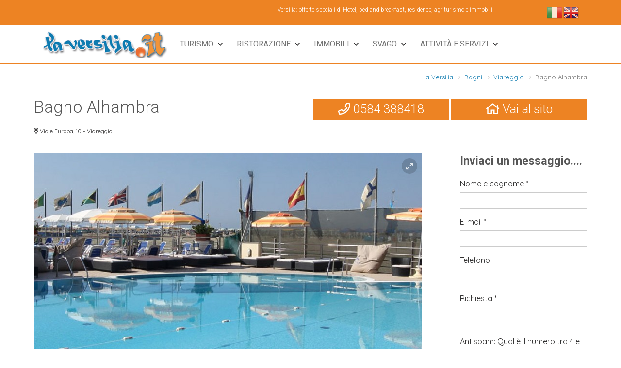

--- FILE ---
content_type: text/html; charset=UTF-8
request_url: https://www.laversilia.it/bagni/2257-bagno-alhambra.html
body_size: 8497
content:
<!DOCTYPE HTML>
<html lang="it">
<head>
    <!-- Google Tag Manager -->
  <script>(function(w,d,s,l,i){w[l]=w[l]||[];w[l].push({'gtm.start':
  new Date().getTime(),event:'gtm.js'});var f=d.getElementsByTagName(s)[0],
  j=d.createElement(s),dl=l!='dataLayer'?'&l='+l:'';j.async=true;j.src=
  'https://www.googletagmanager.com/gtm.js?id='+i+dl;f.parentNode.insertBefore(j,f);
  })(window,document,'script','dataLayer','GTM-KTV3XND');</script>
  <!-- End Google Tag Manager -->
  <meta charset="utf-8">
  <title>  Bagno Alhambra a Viareggio
</title>
  <meta name="description" content="">
  <meta name="viewport" content="width=device-width, initial-scale=1.0, user-scalable=no">
  
  <!-- GOOGLE FONTS -->
  <link href="https://fonts.googleapis.com/css2?family=Quicksand&display=swap" rel="stylesheet">
  <link href="https://fonts.googleapis.com/css2?family=EB+Garamond&display=swap" rel="stylesheet">
  <link href='https://fonts.googleapis.com/css?family=Roboto:400,300,100,500,700' rel='stylesheet' type='text/css'>
  <link href='https://fonts.googleapis.com/css?family=Open+Sans:400italic,400,300,600' rel='stylesheet' type='text/css'>
  <!-- /GOOGLE FONTS -->
  <link rel="stylesheet" href="/css/app.css"> <!-- Bootstrap v3.3.7 -->
  <link rel="stylesheet" type="text/css" href="https://cdnjs.cloudflare.com/ajax/libs/jQuery.mmenu/7.0.0/jquery.mmenu.all.css">
  <!--<script defer src="https://pro.fontawesome.com/releases/v5.0.13/js/all.js" integrity="sha384-d84LGg2pm9KhR4mCAs3N29GQ4OYNy+K+FBHX8WhimHpPm86c839++MDABegrZ3gn" crossorigin="anonymous"></script>-->
  <script defer src="https://pro.fontawesome.com/releases/v5.2.0/js/all.js" integrity="sha384-yBZ34R8uZDBb7pIwm+whKmsCiRDZXCW1vPPn/3Gz0xm4E95frfRNrOmAUfGbSGqN" crossorigin="anonymous"></script>
  <link rel="stylesheet" href="/css/icomoon.css">
  <link rel="stylesheet" href="/css/font-awesome.min.css">
    <link rel="stylesheet" type="text/css" href="/css/plugins/select2/select2.min.css" /> <!-- select2 4.0.2 -->
  <link rel="stylesheet" href="/css/bootstrap-datepicker3.min.css">
  <link rel="stylesheet" href="/css/styles.min.css">
  <link rel="stylesheet" href="/css/margins.css">
  <link rel="stylesheet" href="/css/slimmenu.css">
  <link rel="stylesheet" href="/css/custom.css">

  <script async src="/js/modernizr.min.js"></script>
  <link href="/css/toastr.min.css" rel="stylesheet">
    <script type="application/ld+json">
    {
      "@context": "http://schema.org",
      "@type": "Hotel",
      "name": "Bagno Alhambra",
      "address" : {
        "@type": "PostalAddress",
        "addressCountry" : "IT",
        "addressLocality" : "Viareggio",
        "addressRegion" : "Tuscany",
        "streetAddress" : "Viale Europa 10"
      },
      "image": "none",
      "telephone": "0584 388418",
      "starRating" : {
        "@type" : "Rating",
      },
    }
  </script>
  <style>
    .booking-item-details .booking-item-header {
      border-top: 0px solid #f2f2f2;
    }
  </style>
  <link rel="stylesheet" href="/css/slick@1.8.1/slick.min.css">
  <link rel="stylesheet" href="/css/slick@1.8.1/slick-theme.min.css">
  <link rel="stylesheet" type="text/css" href="/css/mystyles.min.css">
</head>

<body>
<!-- Google Tag Manager (noscript) -->
<noscript><iframe src="https://www.googletagmanager.com/ns.html?id=GTM-KTV3XND"
height="0" width="0" style="display:none;visibility:hidden"></iframe></noscript>
<!-- End Google Tag Manager (noscript) -->
<!-- FACEBOOK WIDGET -->
<div id="fb-root"></div>
<script>(function(d, s, id) {
    var js, fjs = d.getElementsByTagName(s)[0];
    if (d.getElementById(id)) return;
    js = d.createElement(s); js.id = id;
    js.src = 'https://connect.facebook.net/it_IT/sdk.js#xfbml=1&version=v3.1';
    fjs.parentNode.insertBefore(js, fjs);
  }(document, 'script', 'facebook-jssdk'));</script>
<!-- /FACEBOOK WIDGET -->
<div class="global-wrap">
  <header id="main-header">

    <div class="header-top" style="background-color:#ed8323">
      <div class="container">
        <div class="row">

          <div class="col-md-10">
            <h3 class="h1title">
              Versilia: offerte speciali di Hotel, bed and breakfast, residence, agriturismo e immobili
            </h3>
          </div>
          <a id="buttonscroll"></a>
          <div class="col-md-2">
            <div class="gtranslate_wrapper"></div>
            <script>window.gtranslateSettings = {"default_language":"it","native_language_names":true,"url_structure":"sub_domain","languages":["it","en"],"wrapper_selector":".gtranslate_wrapper","flag_style":"3d"}</script>
            <script src="https://cdn.gtranslate.net/widgets/latest/flags.js" defer></script>
            
                  
          </div>

        </div>
      </div>
    </div>

    <div class="container">
      <div class="col-lg-3 col-md-3 col-md-offset-0 col-sm-6 col-sm-offset-3 col-xs-9">
        <a title="la Versilia" class="logo" href="/">
          <img src="/img/logo-laversilia.png" alt="LaVersilia.it - Il Portale della Versilia"/>
        </a>
      </div>
      <div class="form_opener  no992 col-xs-3 hidden-md hidden-lg"><a class="fo_menu" href="#menu">
        
        <svg height="1em" class="" aria-hidden="true" data-prefix="fa" data-icon="bars" role="img" xmlns="http://www.w3.org/2000/svg" viewBox="0 0 448 512" data-fa-i2svg=""><path fill="currentColor" d="M16 132h416c8.837 0 16-7.163 16-16V76c0-8.837-7.163-16-16-16H16C7.163 60 0 67.163 0 76v40c0 8.837 7.163 16 16 16zm0 160h416c8.837 0 16-7.163 16-16v-40c0-8.837-7.163-16-16-16H16c-8.837 0-16 7.163-16 16v40c0 8.837 7.163 16 16 16zm0 160h416c8.837 0 16-7.163 16-16v-40c0-8.837-7.163-16-16-16H16c-8.837 0-16 7.163-16 16v40c0 8.837 7.163 16 16 16z"></path></svg>
      </a></div> 
      <div class="clearfix hidden-md hidden-lg"></div>
      <nav id="menu" class="mm-menu mm-menu_offcanvas">
        <ul>

          <li><a title="Turismo" href="javascript:void(0)">Turismo</a>
            <ul>
              <li><a title="Dove dormire" href="javascript:void(0)">Dove dormire</a>
                <ul>
                  <li><a title="Richiedi migliore offerta" href="https://www.laversilia.it/infomail/modulo.php">Richiedi migliore offerta</a></li>
                  <li><a title="Offerte vacanza" href="https://www.laversilia.it/offerte">Offerte vacanza</a></li>
                  <li><a title="Last-minute vacanza" href="https://www.laversilia.it/last-minute/last-minute-versilia.html">Last-minute vacanza</a></li>
                  <li><a title="Offerte B&amp;B" href="https://www.laversilia.it/offerte-bed-and-breakfast">Offerte B&amp;B</a></li>
                  <li><a title="Hotel" href="https://www.laversilia.it/hotel">Hotel</a></li>
                  <li><a title="Bed &amp; Breakfast" href="https://www.laversilia.it/bed-and-breakfast">Bed &amp; Breakfast</a></li>
                  <li><a title="Case Vacanza" href="https://www.laversilia.it/affitto-case/versilia">Case Vacanza</a></li>
                  <li><a title="Case in affitto" href="https://www.laversilia.it/affitto-case/versilia">Case in affitto</a></li>
                  <li><a title="Agriturismi" href="https://www.laversilia.it/agriturismo">Agriturismi</a></li>
                  <li><a title="Residence (RTA)" href="https://www.laversilia.it/residence">Residence (RTA)</a></li>
                  <li><a title="Campeggi" href="https://www.laversilia.it/campeggi">Campeggi</a></li>
                  <li><a title="Rifugi alpini" href="/rifugi">Rifugi alpini</a></li>
                  <li><a title="Residenze per anziani (RSA)" href="https://www.laversilia.it/residenze-per-anziani">Residenze per anziani (RSA)</a></li>
                </ul>
              </li>
              <li>
                <a title="Stabilimenti balneari" href="javascript:void(0)">Stabilimenti balneari</a>
                <ul>
                  <li><a title="Richiedi migliore offerta" href="https://www.laversilia.it/infomail/modulo-bagni.php">Richiedi migliore offerta</a></li>
                  <li><a title="Stabilimenti balneari" href="https://www.laversilia.it/bagni">Stabilimenti balneari</a></li>
                  <li><a title="Offerte Stabilimenti balneari" href="https://www.laversilia.it/bagni/offerte">Offerte Stabilimenti balneari</a></li>
                </ul>
              </li>
              <li>
                <a title="Informazioni" href="javascript:void(0)">Informazioni</a>
                <ul>
                  <li><a title="Panoramica" href="/versilia">Panoramica</a></li>
                  <li><a title="Meteo" href="/meteo">Meteo</a></li>
                  <li><a title="Webcam" href="https://www.laversilia.it/webcam-viareggio-live">Webcam</a></li>

                </ul>
              </li>

              <li><a title="Il territorio" href="javascript:void(0)">Il territorio</a>
                <ul>
                  <li><a title="Forte dei Marmi" href="/forte-dei-marmi/">Forte dei Marmi</a></li>
                  <li><a title="Pietrasanta" href="/pietrasanta">Pietrasanta</a></li>
                  <li><a title="Marina di Pietrasanta" href="/marina-di-pietrasanta">Marina di Pietrasanta</a></li>
                  <li><a title="Viareggio" href="/viareggio">Viareggio</a></li>
                  <li><a title="Lido di Camaiore" href="/lido-di-camaiore">Lido di Camaiore</a></li>
                  <li><a title="Marina di Massa" href="/marina-di-massa">Marina di Massa</a></li>
                  <li><a title="Massarosa" href="/massarosa">Massarosa</a></li>
                  <li><a title="Camaiore" href="/camaiore">Camaiore</a></li>
                  <li><a title="Torre del Lago" href="/torre-del-lago">Torre del Lago</a></li>
                </ul>
              </li>
            </ul>
          </li>

          <li><a title="Ristorazione" href="javascript:void(0)">Ristorazione</a>
            <ul>
              <li><a title="Proposte gastronomiche" href="https://www.laversilia.it/proposte-gastronomiche">Proposte gastronomiche</a></li>
              <li><a title="Ristoranti e Pizzerie" href="https://www.laversilia.it/ristoranti">Ristoranti e Pizzerie</a></li>
              <li><a title="Ristoranti per cerimonie" href="https://www.laversilia.it/ristoranti/ristoranti-per-cerimonie.php">Ristoranti per cerimonie</a></li>
              <li><a title="Agriturismi" href="https://www.laversilia.it/agriturismo">Agriturismi</a></li>
            </ul>
          </li>

          <li><a title="Immobili" href="javascript:void(0)">Immobili</a>
            <ul>
              <li><a title="Richiedi migliore offerta" href="https://www.laversilia.it/infomail/modulo-affitti.php">Richiedi migliore offerta</a></li>
              <li><a title="Case in vendita" href="https://www.laversilia.it/vendita-case/versilia">Case in vendita</a></li>
              <li><a title="Case in affitto annuale" href="https://www.laversilia.it/affittoannuale-case/versilia">Case in affitto annuale</a></li>
              <li><a title="Case in affitto estivo" href="https://www.laversilia.it/affitto-case/versilia">Case in affitto estivo</a></li>
              <li><a title="Acquisto immobile" href="https://www.laversilia.it/infomail/modulo-acquisto.php">Richiesta acquisto immobile</a></li>
              <li><a title="Valuta il tuo immobile" href="https://www.laversilia.it/infomail/modulo-vendite.php">Valuta il tuo immobile</a></li>
              <li><a title="Agenzie immobiliari" href="https://www.laversilia.it/agenzie">Agenzie immobiliari</a></li>
            </ul>
          </li>

          <li><a title="" href="javascript:void(0)">Svago</a>
            <ul>
              <li><a title="Calendario eventi in Versilia" href="https://www.laversilia.it/eventi">Calendario eventi in Versilia</a></li>
              <li><a title="Discoteche" href="https://www.laversilia.it/divertirsi/discoteche.html">Discoteche</a></li>
              <li><a title="Cinema" href="https://www.laversilia.it/divertirsi/cinema">Cinema</a></li>
              <li><a title="Parchi gioco" href="https://www.laversilia.it/divertirsi/parchi.html">Parchi gioco</a></li>
              <li><a title="Carnevale di Viareggio" href="https://www.laversilia.it/carnevale">Carnevale di Viareggio</a></li>
              <li>
                <a title="Stabilimenti balneari" href="javascript:void(0)">Stabilimenti balneari</a>
                <ul>
                  <li><a title="Richiedi migliore offerta" href="https://www.laversilia.it/infomail/modulo-bagni.php">Richiedi migliore offerta</a></li>
                  <li><a title="Stabilimenti balneari" href="https://www.laversilia.it/bagni">Stabilimenti balneari</a></li>
                  <li><a title="Offerte Stabilimenti balneari" href="https://www.laversilia.it/bagni/offerte">Offerte stabilimenti balneari</a></li>
                </ul>
              </li>
            </ul>
          </li>

          <li><a title="" href="javascript:void(0)">Attività e servizi</a>
            <ul>
              
              <li><a title="Categorie attività" href="https://www.laversilia.it/attivita">Categorie attività</a></li>
            </ul>
          </li>

        </ul>
      </nav>
      <div class="nav">
        <ul class="slimmenu" id="slimmenu">

          <li><a title="Turismo" href="javascript:void(0)">Turismo</a>
            <ul>
              <li><a title="Dove dormire" href="javascript:void(0)">Dove dormire</a>
                <ul>
                  <li><a title="Richiedi migliore offerta" href="https://www.laversilia.it/infomail/modulo.php">Richiedi migliore offerta</a></li>
                  <li><a title="Offerte vacanza" href="https://www.laversilia.it/offerte">Offerte vacanza</a></li>
                  <li><a title="Last-minute vacanza" href="https://www.laversilia.it/last-minute/last-minute-versilia.html">Last-minute vacanza</a></li>
                  <li><a title="Offerte B&amp;B" href="https://www.laversilia.it/offerte-bed-and-breakfast">Offerte B&amp;B</a></li>
                  <li><a title="Hotel" href="https://www.laversilia.it/hotel">Hotel</a></li>
                  <li><a title="Bed &amp; Breakfast" href="https://www.laversilia.it/bed-and-breakfast">Bed &amp; Breakfast</a></li>
                  <li><a title="Case Vacanza" href="https://www.laversilia.it/affitto-case/versilia">Case Vacanza</a></li>
                  <li><a title="Case in affitto" href="https://www.laversilia.it/affitto-case/versilia">Case in affitto estivo</a></li>
                  <li><a title="Agriturismi" href="https://www.laversilia.it/agriturismo">Agriturismi</a></li>
                  <li><a title="Residence (RTA)" href="https://www.laversilia.it/residence">Residence (RTA)</a></li>
                  <li><a title="Campeggi" href="https://www.laversilia.it/campeggi">Campeggi</a></li>
                  <li><a title="Rifugi alpini" href="/rifugi">Rifugi alpini</a></li>
                  <li><a title="Residenze per anziani (RSA)" href="https://www.laversilia.it/residenze-per-anziani">Residenze per anziani (RSA)</a></li>
                </ul>
              </li>
              <li>
                <a title="" href="javascript:void(0)">Stabilimenti balneari</a>
                <ul>
                  <li><a title="Richiedi migliore offerta" href="https://www.laversilia.it/infomail/modulo-bagni.php">Richiedi migliore offerta</a></li>
                  <li><a title="Stabilimenti balneari" href="https://www.laversilia.it/bagni">Stabilimenti balneari</a></li>
                  <li><a title="Offerte Stabilimenti balneari" href="https://www.laversilia.it/bagni/offerte">Offerte stabilimenti balneari</a></li>
                </ul>
              </li>
              <li>
                <a title="Informazioni" href="javascript:void(0)">Informazioni</a>
                <ul>
                  <li><a title="Panoramica" href="/versilia">Panoramica</a></li>
                  <li><a title="Meteo" href="/meteo">Meteo</a></li>
                  <li><a title="Webcam" href="https://www.laversilia.it/webcam-viareggio-live">Webcam</a></li>

                </ul>
              </li>

              <li><a title="Il territorio" href="javascript:void(0)">Il territorio</a>
                <ul>
                  <li><a title="Forte dei Marmi" href="/forte-dei-marmi/">Forte dei Marmi</a></li>
                  <li><a title="Pietrasanta" href="/pietrasanta">Pietrasanta</a></li>
                  <li><a title="Marina di Pietrasanta" href="/marina-di-pietrasanta">Marina di Pietrasanta</a></li>
                  <li><a title="Viareggio" href="/viareggio">Viareggio</a></li>
                  <li><a title="Lido di Camaiore" href="/lido-di-camaiore">Lido di Camaiore</a></li>
                  <li><a title="Marina di Massa" href="/marina-di-massa">Marina di Massa</a></li>
                  <li><a title="Massarosa" href="/massarosa">Massarosa</a></li>
                  <li><a title="Camaiore" href="/camaiore">Camaiore</a></li>
                  <li><a title="Torre del Lago" href="/torre-del-lago">Torre del Lago</a></li>
                </ul>
              </li>
            </ul>
          </li>

          <li><a title="" href="javascript:void(0)">Ristorazione</a>
            <ul>
              <li><a title="Proposte gastronomiche" href="https://www.laversilia.it/proposte-gastronomiche">Proposte gastronomiche</a></li>
              <li><a title="Ristoranti e Pizzerie" href="https://www.laversilia.it/ristoranti">Ristoranti e Pizzerie</a></li>
              <li><a title="Ristoranti per cerimonie" href="https://www.laversilia.it/ristoranti/ristoranti-per-cerimonie.php">Ristoranti per cerimonie</a></li>
              <li><a title="Agriturismi" href="https://www.laversilia.it/agriturismo">Agriturismi</a></li>
            </ul>
          </li>

          <li><a href="javascript:void(0)">Immobili</a>
            <ul>
              <li><a title="Richiedi migliore offerta" href="https://www.laversilia.it/infomail/modulo-affitti.php">Richiedi migliore offerta</a></li>
              <li><a title="Case in vendita" href="https://www.laversilia.it/vendita-case/versilia">Case in vendita</a></li>
              <li><a title="Case in affitto annuale" href="https://www.laversilia.it/affittoannuale-case/versilia">Case in affitto annuale</a></li>
              <li><a title="Case in affitto estivo" href="https://www.laversilia.it/affitto-case/versilia">Case in affitto estivo</a></li>
              <li><a title="Acquista immobile" href="https://www.laversilia.it/infomail/modulo-acquisto.php">Richiesta acquisto immobile</a></li>
              <li><a title="Valuta il tuo immobile" href="https://www.laversilia.it/infomail/modulo-vendite.php">Valuta il tuo immobile</a></li>
              <li><a title="Agenzie immobiliari" href="https://www.laversilia.it/agenzie">Agenzie immobiliari</a></li>

            </ul>
          </li>

          <li><a title="Svago" href="javascript:void(0)">Svago</a>
            <ul>
              <li><a title="Calendario eventi in Versilia" href="https://www.laversilia.it/eventi">Calendario eventi in Versilia</a></li>
              <li><a title="Discoteche" href="https://www.laversilia.it/divertirsi/discoteche.html">Discoteche</a></li>
              <li><a title="Cinema" href="https://www.laversilia.it/divertirsi/cinema">Cinema</a></li>
              <li><a title="Parchi gioco" href="https://www.laversilia.it/divertirsi/parchi.html">Parchi gioco</a></li>
              <li><a title="Carnevale di Viareggio" href="https://www.laversilia.it/carnevale">Carnevale di Viareggio</a></li>
              <li>
                <a title="Stabilimenti balneari" href="javascript:void(0)">Stabilimenti balneari</a>
                <ul>
                  <li><a title="Richiedi migliore offerta" href="https://www.laversilia.it/infomail/modulo-bagni.php">Richiedi migliore offerta</a></li>
                  <li><a title="Stabilimenti balneari" href="https://www.laversilia.it/bagni">Stabilimenti balneari</a></li>
                  <li><a title="Offerte Stabilimenti balneari" href="https://www.laversilia.it/bagni/offerte">Offerte stabilimenti balneari</a></li>
                </ul>
              </li>
            </ul>
          </li>

          <li><a title="" href="javascript:void(0)">Attività e servizi</a>
            <ul>
              
              <li><a title="Categorie attività" href="https://www.laversilia.it/attivita">Categorie attività</a></li>
            </ul>
          </li>

        </ul>
      </div>
    </div>
  </header>

  <!-- TOP AREA -->
      <div class="container">
          <ol class="breadcrumb">
        
                            <li><a href="https://www.laversilia.it">La Versilia</a></li>
            
        
                            <li><a href="https://www.laversilia.it/bagni">Bagni</a></li>
            
        
                            <li><a href="https://www.laversilia.it/bagni/viareggio.html">Viareggio</a></li>
            
        
                            <li class="active">Bagno Alhambra</li>
            
            </ol>


        <div class="booking-item-details">
      <header class="mb30">
        <div class="row">
          <div class="col-md-12">
            <h2 class="lh1em dflex dblockinmobile">
              <div class="w50 w100mobile mb15">
                Bagno Alhambra               </div>
              <div class="btnCTA">
              <div class="w50" style="padding-left: 5px;">
                <div><a href="tel:0584 388418"><div class="btnSchedaHotel"><i class="far fa-phone"></i> 0584 388418</div></a></div>
              </div>
              <div class="w50" style="padding-left: 5px;">
                              <div><a class="click_link_sito" href="http://www.bagnoalhambra.it/" target="_blank"><div class="btnSchedaHotel"><i class="far fa-home"></i> Vai al sito</div></a></div>
                            </div>
              </div>
            </h2>
            <p class="lh1em text-small"><i class="far fa-map-marker-alt"></i> Viale Europa, 10 - Viareggio</p>

          </div>
                  </div>
      </header>
      <div class="row pbottom30">
        <div class="col-md-9">
          <div class="tabbable booking-details-tabbable mbottom30">
                        <div class="tab-content">
              <div class="tab-pane fade in active" id="tab-1">
                <div class="fotorama" data-allowfullscreen="true" data-nav="thumbs">
                  <img src="/storage/foto/aziende/thumb/foto1-800-600.jpg" alt="Bagno Alhambra"/>
                </div>
              </div>
                          </div>
          </div>
        </div>
                
        <div class=" in active ">
          <div class="col-md-3">
            <h4><strong>Inviaci un messaggio....</strong></h4>
            <form class="m-t-md" id="richiesta_diretta_info" method="post" action="https://www.laversilia.it/infomail/741/richiesta-diretta-i">
              <input type="hidden" name="_token" value="xaRDto1YKGne3kG8XjfTZL3iYiuAWBfATI6Lu1BR">
              <input type="hidden" name="back" value="/bagni/2257-bagno-alhambra.html ">
              <div class="row form-group">
                <div class="col-xs-12">
                  <div class="row">
                    <div class="col-md-12 form-group ">
                      <label class="control-label">Nome e cognome *</label>
                      <input type="text" class="form-control" name="nome" value="">
                                          </div>
                    <div class="col-md-12 form-group ">
                      <label class="control-label">E-mail *</label>
                      <input type="text" class="form-control" name="email" value="">
                                          </div>
                    <div class="col-md-12 form-group">
                      <label class="control-label">Telefono</label>
                      <input type="text" class="form-control" name="telefono" value="">
                    </div>
                    <div class="clearfix"></div>

                <div class="col-xs-12 ">
                  <label class="control-label">Richiesta *</label>
                  <textarea style="height: 34px;" class="form-control" rows="6" name="richiesta"></textarea>
                </div>
              </div>
                </div>
              </div>
              <div class="gap gap-mini"></div>

              <div class="row form-group">
                <div class="col-md-12 form-group ">
                                    <label class="control-label">Antispam: Qual è il numero tra 4 e 6? *</label>
                  <input type="text" class="form-control" name="security_code" value="">
                  <input type="hidden" name="id_tipologia" value="17">
                  <input type="hidden" name="security_code_confirmation" value="5">
                                  </div>
                                <div class="clearfix"></div>
                <div class="col-xs-12">
                  <div class="checkbox checkbox-small">
                    <label>
                      <input class="i-check" type="checkbox" name="privacy" value="1">
                      <span style="display: table-cell;">Ho letto, compreso e accettato la <a class="popup-iframe" inline_comment="lightbox" href="https://www.laversilia.it/privacy" data-effect="mfp-fade">privacy policy</a>.</span>
                    </label>
                  </div>
                </div>
              </div>

              <div class="row m-b-md">
                <div class="col-xs-12 text-center">
                  <button style="width: 100%;    border-radius: 0;" class="btn btn-primary" id="invia_ri" type="submit">RICHIEDI INFORMAZIONI</button>
                  <button class="btn btn-primary" id="invia_ri_ing" style="display: none; width: 100%;    border-radius: 0;" disabled><i class="fas fa-spinner fa-spin m-r-sm"></i>Invio in corso...</button>
                </div>
              </div>
            </form>
          </div>
        </div>
                <div class="col-md-3">
          <div class="booking-item-meta m-top-xs-20">

          </div>
        </div>
      </div>


      <div class="row">
                  <div class="col-xs-12 pbottom30">
            <h3 class="iconcolor"><strong>Lo Stabilimento in due parole...</strong></h3>
            <p>Il Bagno Alhambra è un Bagno storico della Darsena Viareggina, infatti è stato costruito nel lontano 1927 dalla famiglia Giannini, che ancor oggi lo gestisce e lo rinnova continuamente.</p>
<p>È stato creto in tal modo un ambiente sempre più a misura d'uomo, dal più semplice al più esigente, coniugando eleganza ed ospitalità, gradevolezza e tecnologia.</p>
<p>La spiaggia è veramente grande: 50 mt.di larghezza per 200 mt. di lunghezza, con tende e ombrelloni per tutti i gusti, con a corredo numerose docce, spogliatoi e cabine attrezzate.</p>
<p>Una grandissima piscina si offre all'ingresso, per grandi e piccini, infatti si sviluppa con una vasca per i tuffi, una per i bambini e una con idromassaggio.</p>
<p>Organizziamo Corsi di nuoto e corsi di Acquagym, con istruttori diplomati e professionali.</p>
<p>Il Bar fornitissimo, offre la possibilità di gustare da un semplice, seppur curato, panino ad un primo piatto caldo.</p>
<p>A disposizione della clientela, inoltre un ampio giardino, dove consumare anche le proprie colazioni.</p>
 
<p>Il bagno Alhambra è a vostra disposizione per una delle vostre cose più belle: le vostre vacanze!</p>
          </div>
                      </div>
      
            <h3 class="iconcolor"><strong>La Posizione</strong></h3>


      <div class="w50 w100mobile">
        Bagno Alhambra       </div>
      <p class="lh1em text-small"><i class="far fa-map-marker-alt"></i> Viale Europa, 10 - Viareggio</p>
      <div id="mapbig"></div>
      <div class="col-xs-6 m-b-md bottomgrey">
        Su laversilia.it:
        <i class=" fas  fa-circle" title="Link sito"></i>
        <i class=" fas  fa-circle" title="Banner"></i>
        <i class=" fas  fa-circle" title="Infomail"></i>
        <i class=" far  fa-circle" title="Pacchetto Evidenza"></i>
        <i class=" far  fa-circle" title="Scheda su LaVersilia.it"></i>
        <i class=" far  fa-circle" title="Offerte pubblicate"></i>
        <i class=" fas  fa-circle" title="Foto"></i>
        <i class=" fas  fa-circle" title="Descrizione"></i>
      </div>

      <div class="col-xs-6 text-right m-b-md bottomgrey">
                Questa scheda è stata visitata 9793 volte.
      </div>
    </div>

  </div>

  <div id="popup1" class="mfp-with-anim mfp-dialog popupdiet mfp-container mfp-hide">
    <div class="corpopopup"></div>
  </div>
  <!-- END TOP AREA  -->

  <footer id="main-footer">
    <div class="container">
      <div class="row row-wrap">
        <div class="col-sm-4 col-xs-12">
          <h5 class="m-b-xs">Navigazione</h5>
          <hr class="m-t-none">
          <ul class="list list-footer">
            <li><i class="far fa-angle-right m-r-xs" style="color: #ed8323"></i><a href="https://www.laversilia.it">Home</a></li>
            <li><i class="far fa-angle-right m-r-xs" style="color: #ed8323"></i><a href="https://www.laversilia.it/hotel">Hotel</a></li>
            <li><i class="far fa-angle-right m-r-xs" style="color: #ed8323"></i><a href="https://www.laversilia.it/ristoranti">Ristoranti</a></li>
            <li><i class="far fa-angle-right m-r-xs" style="color: #ed8323"></i><a href="https://www.laversilia.it/bagni">Stabilimenti balneari</a></li>
            <li><i class="far fa-angle-right m-r-xs" style="color: #ed8323"></i><a href="https://www.laversilia.it/eventi">Eventi</a></li>
            <li><i class="far fa-angle-right m-r-xs" style="color: #ed8323"></i><a href="https://www.laversilia.it/attivita">Attività</a></li>
            <li><i class="far fa-angle-right m-r-xs" style="color: #ed8323"></i><a href="https://www.laversilia.it/agenzie">Agenzie immobiliari</a></li>
            <li><i class="far fa-angle-right m-r-xs" style="color: #ed8323"></i><a href="https://www.laversilia.it/vendita-case/versilia">Mercato immobiliare</a></li>
            <li><i class="far fa-angle-right m-r-xs" style="color: #ed8323"></i><a href="https://www.laversilia.it/bed-and-breakfast">Bed and Breakfast</a></li>
          </ul>
        </div>

        <div class="col-sm-4 col-xs-12">
          <h5 class="m-b-xs">Servizi in evidenza</h5>
          <hr class="m-t-none">
          <ul class="list list-footer">
            <li><i class="far fa-angle-right m-r-xs" style="color: #ed8323"></i><a href="https://www.laversilia.it/offerte">Offerte in Versilia</a></li>
            <li><i class="far fa-angle-right m-r-xs" style="color: #ed8323"></i><a href="https://www.laversilia.it/infomail/infocat.php">Richiedi il miglior prezzo</a></li>
            <li><i class="far fa-angle-right m-r-xs" style="color: #ed8323"></i><a href="https://www.laversilia.it/carnevale">Carnevale di Viareggio</a></li>
            <li><i class="far fa-angle-right m-r-xs" style="color: #ed8323"></i><a href="https://www.laversilia.it/vendita-case/versilia">Case in vendita Versilia</a></li>
            <li><i class="far fa-angle-right m-r-xs" style="color: #ed8323"></i><a href="/meteo">Meteo Versilia</a></li>
            <li><i class="far fa-angle-right m-r-xs" style="color: #ed8323"></i><a href="https://www.laversilia.it/divertirsi/discoteche.html">Discoteche Versilia</a></li>
            <li><i class="far fa-angle-right m-r-xs" style="color: #ed8323"></i><a href="https://www.laversilia.it/promozione-azienda.html">Inserisci la tua attività</a></li>
            <li><i class="far fa-angle-right m-r-xs" style="color: #ed8323"></i><a href="https://www.laversilia.it/proposte-gastronomiche">Proposte ristoranti</a></li>
            <li><i class="far fa-angle-right m-r-xs" style="color: #ed8323"></i><a href="https://www.laversilia.it/offerte-bed-and-breakfast">Offerte B&amp;B</a></li>
          </ul>
        </div>

        <div class="col-sm-4 col-xs-12 socialhidden">
          <h5 class="m-b-xs">La Versilia Social</h5>
          <hr class="m-t-none">
          <div class="fb-page " data-href="https://www.facebook.com/ilportale.dellaversilia/" data-height="200" data-small-header="false" data-adapt-container-width="true" data-hide-cover="false" data-show-facepile="true">
            <blockquote cite="https://www.facebook.com/ilportale.dellaversilia/" class="fb-xfbml-parse-ignore">
              <a href="https://www.facebook.com/ilportale.dellaversilia/">Il Portale della Versilia</a>
            </blockquote>
          </div>
          <div class="clearfix"></div>
          <div class="m-t-md">
            <a href="/">
              <img src="/img/logo-laversilia.png" alt="Image Alternative text"/>
            </a>
          </div>
        </div>
      </div>
    </div>
  </footer>

  <div id="credits">
    <div class="container">
      <div class="row">
        <div>
          <div class="col-sm-7 col-xs-12  left-md center-xs">
            LaVersilia.it - Il portale della Versilia - <a href="/areariservata.html">Area riservata</a> - <a href="https://www.laversilia.it/privacy">Privacy policy</a> - <a href="https://www.laversilia.it/cookie-policy">Cookie policy</a> -  <a href="#" class="iubenda-cs-preferences-link">Modifica preferenze cookies</a>

          </div>
          <div class="col-sm-5 col-xs-12 right-md center-xs">
            <a class="text-color" href="https://www.studioinformatico.com" target="_blank">Realizzazione sito web by SIT</a> | P.IVA: 01700260464
          </div>
        </div>
      </div>
    </div>
  </div>


</div>

  <script src="https://cdnjs.cloudflare.com/ajax/libs/jquery/3.3.1/jquery.min.js"></script>
  <script src="/js/bootstrap.min.js"></script>
  <script src="/js/slimmenu.min.js"></script>
  <script src="/js/bootstrap-datepicker.js"></script>
  <script src="/js/bootstrap-datepicker.it.js"></script>
  <script src="/js/bootstrap-timepicker.min.js"></script>
  <!--<script src="/js/nicescroll.js"></script>-->
  <script src="/js/dropit.min.js"></script>
  <script src="/js/ionrangeslider.js"></script>
  <script src="/js/icheck.min.js"></script>
  <script src="/js/fotorama.min.js"></script>
  <!--<script src="https://maps.googleapis.com/maps/api/js?v=3.exp"></script>-->
  <script src="/js/typeahead.min.js"></script>
  <!--<script src="/js/card-payment.js"></script>-->
  <script src="/js/magnific.min.js"></script>
  <script src="/js/owl-carousel.min.js"></script>
  <!--<script src="/js/fitvids.js"></script>-->
  <!--<script src="/js/tweet.js"></script>-->
  <!--<script src="/js/countdown.js"></script>-->
  <script src="/js/gridrotator.min.js"></script>
  <script src="/js/custom.min.js"></script>
  <script src="/js/moment.min.js"></script>
  <script src="/js/toastr.min.js"></script>
  <script src="https://cdnjs.cloudflare.com/ajax/libs/jQuery.mmenu/7.0.0/jquery.mmenu.all.js" defer></script>
  <script defer>
  var btn = $('#buttonscroll');

$(window).scroll(function() {
  if ($(window).scrollTop() > 300) {
    btn.addClass('show');
  } else {
    btn.removeClass('show');
  }
});

btn.on('click', function(e) {
  e.preventDefault();
  $('html, body').animate({scrollTop:0}, '300');
});
    function setCarouselHeight(id)
    {
      var slideHeight = [];
      $(id+' .item').each(function()
      {
        // add all slide heights to an array
        slideHeight.push($(this).height());
      });

      // find the tallest item
      max = Math.max.apply(null, slideHeight);

      // set the slide's height
      $(id+' .carousel-content').each(function()
      {
        $(this).css('height',max+'px');
      });

      $(id+" .carousel-control").css("margin-top", (max/2 + 25)+"px");
    }
  $(function() {
    $('#menu').mmenu();
  });
</script>
<!-- Select2 -->
<script src="/js/plugins/select2/select2.full.min.js"></script>
<!-- <script src="/js/plugins/select2/i18n/it.js"></script> -->
<script>
    $(function () {
        //$("[data-toggle='tooltip']").tooltip({ trigger: "hover", container: "body", html: true, position: { my: "center bottom", at: "center top+15" } });
        //$(".select_tipologia").select2({language: "it"});
        $(".select_tipologia").select2();
    })
</script>
  <script type="text/javascript"></script>
            <script type="text/javascript">
      $(function(){
        //$('.input-daterange input[type=text]').each(function() {
          $(".input-daterange input[type=text]").datepicker().on('changeDate', function() {
            console.log("change triggered on: "+$(this).attr("name"));
            if($(this).attr("name") === "start") {
              var startdate_moment = moment($(this).datepicker('getDate')).local().add(1, "day");
              var startdate = startdate_moment.toDate();
              var newMinDate =  startdate_moment.toDate();
              var endPicker = $(this).parents("div.input-daterange").find("input[name=end]");
              if(!endPicker.datepicker("getDate") || moment(endPicker.datepicker("getDate")).local().isBefore(startdate)){
                endPicker.datepicker("setStartDate", newMinDate);
                endPicker.datepicker("update", newMinDate);
                $(this).parents("form").find("input[type=hidden][name=end_hid]").val(
                  moment(startdate_moment).format("Y-MM-DD")
                );
              }
              else{
                endPicker.datepicker("setStartDate", newMinDate);
              }
            }

            $(this).parents("form").find("input[type=hidden][name="+$(this).attr("name")+"_hid]").val(
              moment($(this).datepicker("getDate")).local().format("Y-MM-DD")
            );
          });
        //});

        $("#invia_rd").click(function(e){
          e.preventDefault();
          $("#invia_rd_ing").show();
          $("#invia_rd").hide();
          $("#richiesta_diretta input").parent().removeClass("has-error");
          $.ajax({
            type: "post",
            url: "https://www.laversilia.it/hotel/741/richiesta-diretta-d",
            data: $("#richiesta_diretta").serialize(),
            dataType: "json",
            success: function(data){
              toastr.success("Email inviata", "Email inviata", {timeout: 10000})
              window.location.href = data.redirect;
            },
            error: function (jqXHR, textStatus, errorThrown) {
              if(jqXHR.status == 400){
                window.location = window.location.href;
              }
              $("#invia_rd_ing").hide();
              $("#invia_rd").show();
              var output = "";
              $.each(jqXHR.responseJSON.errors, function(index, value) {
                output += "- "+value+"<br>";
                $("#richiesta_diretta input[name="+index+"], #richiesta_diretta textarea[name="+index+"]").parent().addClass("has-error");
              });
              toastr.error(output, "Impossibile inviare la richiesta", {closeButton: true, timeOut: 5000, extendedTimeOut: 0});
            }
          });
        });

        $("#invia_ri").click(function(e){
          e.preventDefault();
          $("#invia_ri_ing").show();
          $("#invia_ri").hide();
          $("#richiesta_diretta_info input").parent().removeClass("has-error");
          $.ajax({
            type: "post",
            url: "https://www.laversilia.it/infomail/741/richiesta-diretta-i",
            data: $("#richiesta_diretta_info").serialize(),
            dataType: "json",
            success: function(data){
              //toastr.success("Email inviata", "Email inviata", {timeout: 10000})
              window.location = data.redirect;
            },
            error: function (jqXHR, textStatus, errorThrown) {
              $("#invia_ri_ing").hide();
              $("#invia_ri").show();

              var output = "";
              $.each(jqXHR.responseJSON.errors, function(index, value) {
                output += "- "+value+"<br>";
                $("#richiesta_diretta_info input[name="+index+"], #richiesta_diretta_info textarea[name="+index+"]").parent().addClass("has-error");
              });
              toastr.error(output, "Impossibile inviare la richiesta", {closeButton: true, timeOut: 5000, extendedTimeOut: 0});
            }
          });
        });

        $('input[type=text]').keyup(function(){
          if($(this).parent().hasClass("has-error")){
            $(this).parent().removeClass("has-error");
          }
        })
      });
    </script>
  
      <script>
      $(function(){
        $("a.click_link_sito").click(function(){
          $.ajax({
            type: "post",
            url: "https://www.laversilia.it/azienda/2257/invia-linkmail-visita-sito",
            data: {
              _token: "xaRDto1YKGne3kG8XjfTZL3iYiuAWBfATI6Lu1BR"
            },
            dataType: "json"
          });
        });
      });
    </script>
    <script src="/js/slick@1.8.1/slick.min.js"></script>
  <script>
      $(function(){
          $("#offerte-container").slick({
              slidesToShow: 3,
              slidesToScroll: 1,
              autoplay: true,
              infinite: true,
              autoplaySpeed: 1500,
              arrows: true,
              speed: 600,
              responsive: [
                  {
                      breakpoint: 991,
                      settings: {
                          slidesToShow: 2
                      }
                  }, {
                      breakpoint: 639,
                      settings: {
                          slidesToShow: 1
                      }
                  }, {
                      breakpoint: 575,
                      settings: {
                          slidesToShow: 1,
                          arrows: false
                      }
                  }]
          });
      });
  </script>

  <script>
    $(function(){
      $(".popup-modal").click( function(){
                $("#loader-img").hide();
                $.ajax({
                  type: "post",
                  url: "https://www.laversilia.it/popupcontatti",
                  data: {
                    nome: $(this).data("nome"),
                    offerta: $(this).data("offerta"),
                    numero: $(this).data("numero"),
                    email: $(this).data("email"),
                    logo: $(this).data("logo"),
                    evento: $(this).data("evento"),
                    _token: "xaRDto1YKGne3kG8XjfTZL3iYiuAWBfATI6Lu1BR"
                  },
                  dataType: "json",
                  success: function(data){
                    $("#popup1").find(".corpopopup").html(data.html).show();
                    $("#popup1").show();
                  },
                  error: function (jqXHR, textStatus, errorThrown) {
                    var output = "errore";
                    toastr.error(output, "Impossibile aprire il popup", {closeButton: true, timeOut: 5000, extendedTimeOut: 0});
                  }
                });
              });
    });
  </script>
</body>
</html>

--- FILE ---
content_type: text/css
request_url: https://www.laversilia.it/css/margins.css
body_size: 3161
content:
@media (max-width:767px){.m-top-xs-0{margin-top:0}.m-top-xs-5{margin-top:5px}.m-top-xs-10{margin-top:10px}.m-top-xs-20{margin-top:20px}.m-top-xs-30{margin-top:30px}.m-top-xs-40{margin-top:40px}.m-top-xs-50{margin-top:50px}.m-top-xs-60{margin-top:60px}.m-top-xs-70{margin-top:70px}.m-top-xs-80{margin-top:80px}.m-top-xs-90{margin-top:90px}.m-top-xs-100{margin-top:100px}.m-top-xs-110{margin-top:110px}.m-top-xs-120{margin-top:120px}.m-top-xs-130{margin-top:130px}.m-top-xs-140{margin-top:140px}.m-top-xs-150{margin-top:150px}.m-top-xs-160{margin-top:160px}.m-top-xs-170{margin-top:170px}.m-top-xs-180{margin-top:180px}.m-top-xs-190{margin-top:190px}.m-top-xs-200{margin-top:200px}.m-bottom-xs-0{margin-bottom:0}.m-bottom-xs-5{margin-bottom:5px}.m-bottom-xs-10{margin-bottom:10px}.m-bottom-xs-20{margin-bottom:20px}.m-bottom-xs-30{margin-bottom:30px}.m-bottom-xs-40{margin-bottom:40px}.m-bottom-xs-50{margin-bottom:50px}.m-bottom-xs-60{margin-bottom:60px}.m-bottom-xs-70{margin-bottom:70px}.m-bottom-xs-80{margin-bottom:80px}.m-bottom-xs-90{margin-bottom:90px}.m-bottom-xs-100{margin-bottom:100px}.m-bottom-xs-110{margin-bottom:110px}.m-bottom-xs-120{margin-bottom:120px}.m-bottom-xs-130{margin-bottom:130px}.m-bottom-xs-140{margin-bottom:140px}.m-bottom-xs-150{margin-bottom:150px}.m-bottom-xs-160{margin-bottom:160px}.m-bottom-xs-170{margin-bottom:170px}.m-bottom-xs-180{margin-bottom:180px}.m-bottom-xs-190{margin-bottom:190px}.m-bottom-xs-200{margin-bottom:200px}.m-left-xs-0{margin-left:0}.m-left-xs-5{margin-left:5px}.m-left-xs-10{margin-left:10px}.m-left-xs-20{margin-left:20px}.m-left-xs-30{margin-left:30px}.m-left-xs-40{margin-left:40px}.m-left-xs-50{margin-left:50px}.m-left-xs-60{margin-left:60px}.m-left-xs-70{margin-left:70px}.m-left-xs-80{margin-left:80px}.m-left-xs-90{margin-left:90px}.m-left-xs-100{margin-left:100px}.m-left-xs-110{margin-left:110px}.m-left-xs-120{margin-left:120px}.m-left-xs-130{margin-left:130px}.m-left-xs-140{margin-left:140px}.m-left-xs-150{margin-left:150px}.m-left-xs-160{margin-left:160px}.m-left-xs-170{margin-left:170px}.m-left-xs-180{margin-left:180px}.m-left-xs-190{margin-left:190px}.m-left-xs-200{margin-left:200px}.m-right-xs-0{margin-right:0}.m-right-xs-5{margin-right:5px}.m-right-xs-10{margin-right:10px}.m-right-xs-20{margin-right:20px}.m-right-xs-30{margin-right:30px}.m-right-xs-40{margin-right:40px}.m-right-xs-50{margin-right:50px}.m-right-xs-60{margin-right:60px}.m-right-xs-70{margin-right:70px}.m-right-xs-80{margin-right:80px}.m-right-xs-90{margin-right:90px}.m-right-xs-100{margin-right:100px}.m-right-xs-110{margin-right:110px}.m-right-xs-120{margin-right:120px}.m-right-xs-130{margin-right:130px}.m-right-xs-140{margin-right:140px}.m-right-xs-150{margin-right:150px}.m-right-xs-160{margin-right:160px}.m-right-xs-170{margin-right:170px}.m-right-xs-180{margin-right:180px}.m-right-xs-190{margin-right:190px}.m-right-xs-200{margin-right:200px}.p-top-xs-0{padding-top:0}.p-top-xs-5{padding-top:5px}.p-top-xs-10{padding-top:10px}.p-top-xs-20{padding-top:20px}.p-top-xs-30{padding-top:30px}.p-top-xs-40{padding-top:40px}.p-top-xs-50{padding-top:50px}.p-top-xs-60{padding-top:60px}.p-top-xs-70{padding-top:70px}.p-top-xs-80{padding-top:80px}.p-top-xs-90{padding-top:90px}.p-top-xs-100{padding-top:100px}.p-top-xs-110{padding-top:110px}.p-top-xs-120{padding-top:120px}.p-top-xs-130{padding-top:130px}.p-top-xs-140{padding-top:140px}.p-top-xs-150{padding-top:150px}.p-top-xs-160{padding-top:160px}.p-top-xs-170{padding-top:170px}.p-top-xs-180{padding-top:180px}.p-top-xs-190{padding-top:190px}.p-top-xs-200{padding-top:200px}.p-bottom-xs-0{padding-bottom:0}.p-bottom-xs-5{padding-bottom:5px}.p-bottom-xs-10{padding-bottom:10px}.p-bottom-xs-20{padding-bottom:20px}.p-bottom-xs-30{padding-bottom:30px}.p-bottom-xs-40{padding-bottom:40px}.p-bottom-xs-50{padding-bottom:50px}.p-bottom-xs-60{padding-bottom:60px}.p-bottom-xs-70{padding-bottom:70px}.p-bottom-xs-80{padding-bottom:80px}.p-bottom-xs-90{padding-bottom:90px}.p-bottom-xs-100{padding-bottom:100px}.p-bottom-xs-110{padding-bottom:110px}.p-bottom-xs-120{padding-bottom:120px}.p-bottom-xs-130{padding-bottom:130px}.p-bottom-xs-140{padding-bottom:140px}.p-bottom-xs-150{padding-bottom:150px}.p-bottom-xs-160{padding-bottom:160px}.p-bottom-xs-170{padding-bottom:170px}.p-bottom-xs-180{padding-bottom:180px}.p-bottom-xs-190{padding-bottom:190px}.p-bottom-xs-200{padding-bottom:200px}.p-left-xs-0{padding-left:0}.p-left-xs-5{padding-left:5px}.p-left-xs-10{padding-left:10px}.p-left-xs-20{padding-left:20px}.p-left-xs-30{padding-left:30px}.p-left-xs-40{padding-left:40px}.p-left-xs-50{padding-left:50px}.p-left-xs-60{padding-left:60px}.p-left-xs-70{padding-left:70px}.p-left-xs-80{padding-left:80px}.p-left-xs-90{padding-left:90px}.p-left-xs-100{padding-left:100px}.p-left-xs-110{padding-left:110px}.p-left-xs-120{padding-left:120px}.p-left-xs-130{padding-left:130px}.p-left-xs-140{padding-left:140px}.p-left-xs-150{padding-left:150px}.p-left-xs-160{padding-left:160px}.p-left-xs-170{padding-left:170px}.p-left-xs-180{padding-left:180px}.p-left-xs-190{padding-left:190px}.p-left-xs-200{padding-left:200px}.p-right-xs-0{padding-right:0}.p-right-xs-5{padding-right:5px}.p-right-xs-10{padding-right:10px}.p-right-xs-20{padding-right:20px}.p-right-xs-30{padding-right:30px}.p-right-xs-40{padding-right:40px}.p-right-xs-50{padding-right:50px}.p-right-xs-60{padding-right:60px}.p-right-xs-70{padding-right:70px}.p-right-xs-80{padding-right:80px}.p-right-xs-90{padding-right:90px}.p-right-xs-100{padding-right:100px}.p-right-xs-110{padding-right:110px}.p-right-xs-120{padding-right:120px}.p-right-xs-130{padding-right:130px}.p-right-xs-140{padding-right:140px}.p-right-xs-150{padding-right:150px}.p-right-xs-160{padding-right:160px}.p-right-xs-170{padding-right:170px}.p-right-xs-180{padding-right:180px}.p-right-xs-190{padding-right:190px}.p-right-xs-200{padding-right:200px}}.left-xs{text-align:left}.center-xs{text-align:center}.right-xs{text-align:right}.hidden-xs{display:none}.visible-xs{display:block}.visible-xs-i{display:inline}.visible-xs-ib{display:inline-block}@media (min-width:768px){.m-top-sm-0{margin-top:0}.m-top-sm-5{margin-top:5px}.m-top-sm-10{margin-top:10px}.m-top-sm-20{margin-top:20px}.m-top-sm-30{margin-top:30px}.m-top-sm-40{margin-top:40px}.m-top-sm-50{margin-top:50px}.m-top-sm-60{margin-top:60px}.m-top-sm-70{margin-top:70px}.m-top-sm-80{margin-top:80px}.m-top-sm-90{margin-top:90px}.m-top-sm-100{margin-top:100px}.m-top-sm-110{margin-top:110px}.m-top-sm-120{margin-top:120px}.m-top-sm-130{margin-top:130px}.m-top-sm-140{margin-top:140px}.m-top-sm-150{margin-top:150px}.m-top-sm-160{margin-top:160px}.m-top-sm-170{margin-top:170px}.m-top-sm-180{margin-top:180px}.m-top-sm-190{margin-top:190px}.m-top-sm-200{margin-top:200px}.m-bottom-sm-0{margin-bottom:0}.m-bottom-sm-5{margin-bottom:5px}.m-bottom-sm-10{margin-bottom:10px}.m-bottom-sm-20{margin-bottom:20px}.m-bottom-sm-30{margin-bottom:30px}.m-bottom-sm-40{margin-bottom:40px}.m-bottom-sm-50{margin-bottom:50px}.m-bottom-sm-60{margin-bottom:60px}.m-bottom-sm-70{margin-bottom:70px}.m-bottom-sm-80{margin-bottom:80px}.m-bottom-sm-90{margin-bottom:90px}.m-bottom-sm-100{margin-bottom:100px}.m-bottom-sm-110{margin-bottom:110px}.m-bottom-sm-120{margin-bottom:120px}.m-bottom-sm-130{margin-bottom:130px}.m-bottom-sm-140{margin-bottom:140px}.m-bottom-sm-150{margin-bottom:150px}.m-bottom-sm-160{margin-bottom:160px}.m-bottom-sm-170{margin-bottom:170px}.m-bottom-sm-180{margin-bottom:180px}.m-bottom-sm-190{margin-bottom:190px}.m-bottom-sm-200{margin-bottom:200px}.m-left-sm-0{margin-left:0}.m-left-sm-5{margin-left:5px}.m-left-sm-10{margin-left:10px}.m-left-sm-20{margin-left:20px}.m-left-sm-30{margin-left:30px}.m-left-sm-40{margin-left:40px}.m-left-sm-50{margin-left:50px}.m-left-sm-60{margin-left:60px}.m-left-sm-70{margin-left:70px}.m-left-sm-80{margin-left:80px}.m-left-sm-90{margin-left:90px}.m-left-sm-100{margin-left:100px}.m-left-sm-110{margin-left:110px}.m-left-sm-120{margin-left:120px}.m-left-sm-130{margin-left:130px}.m-left-sm-140{margin-left:140px}.m-left-sm-150{margin-left:150px}.m-left-sm-160{margin-left:160px}.m-left-sm-170{margin-left:170px}.m-left-sm-180{margin-left:180px}.m-left-sm-190{margin-left:190px}.m-left-sm-200{margin-left:200px}.m-right-sm-0{margin-right:0}.m-right-sm-5{margin-right:5px}.m-right-sm-10{margin-right:10px}.m-right-sm-20{margin-right:20px}.m-right-sm-30{margin-right:30px}.m-right-sm-40{margin-right:40px}.m-right-sm-50{margin-right:50px}.m-right-sm-60{margin-right:60px}.m-right-sm-70{margin-right:70px}.m-right-sm-80{margin-right:80px}.m-right-sm-90{margin-right:90px}.m-right-sm-100{margin-right:100px}.m-right-sm-110{margin-right:110px}.m-right-sm-120{margin-right:120px}.m-right-sm-130{margin-right:130px}.m-right-sm-140{margin-right:140px}.m-right-sm-150{margin-right:150px}.m-right-sm-160{margin-right:160px}.m-right-sm-170{margin-right:170px}.m-right-sm-180{margin-right:180px}.m-right-sm-190{margin-right:190px}.m-right-sm-200{margin-right:200px}.p-top-sm-0{padding-top:0}.p-top-sm-5{padding-top:5px}.p-top-sm-10{padding-top:10px}.p-top-sm-20{padding-top:20px}.p-top-sm-30{padding-top:30px}.p-top-sm-40{padding-top:40px}.p-top-sm-50{padding-top:50px}.p-top-sm-60{padding-top:60px}.p-top-sm-70{padding-top:70px}.p-top-sm-80{padding-top:80px}.p-top-sm-90{padding-top:90px}.p-top-sm-100{padding-top:100px}.p-top-sm-110{padding-top:110px}.p-top-sm-120{padding-top:120px}.p-top-sm-130{padding-top:130px}.p-top-sm-140{padding-top:140px}.p-top-sm-150{padding-top:150px}.p-top-sm-160{padding-top:160px}.p-top-sm-170{padding-top:170px}.p-top-sm-180{padding-top:180px}.p-top-sm-190{padding-top:190px}.p-top-sm-200{padding-top:200px}.p-bottom-sm-0{padding-bottom:0}.p-bottom-sm-5{padding-bottom:5px}.p-bottom-sm-10{padding-bottom:10px}.p-bottom-sm-20{padding-bottom:20px}.p-bottom-sm-30{padding-bottom:30px}.p-bottom-sm-40{padding-bottom:40px}.p-bottom-sm-50{padding-bottom:50px}.p-bottom-sm-60{padding-bottom:60px}.p-bottom-sm-70{padding-bottom:70px}.p-bottom-sm-80{padding-bottom:80px}.p-bottom-sm-90{padding-bottom:90px}.p-bottom-sm-100{padding-bottom:100px}.p-bottom-sm-110{padding-bottom:110px}.p-bottom-sm-120{padding-bottom:120px}.p-bottom-sm-130{padding-bottom:130px}.p-bottom-sm-140{padding-bottom:140px}.p-bottom-sm-150{padding-bottom:150px}.p-bottom-sm-160{padding-bottom:160px}.p-bottom-sm-170{padding-bottom:170px}.p-bottom-sm-180{padding-bottom:180px}.p-bottom-sm-190{padding-bottom:190px}.p-bottom-sm-200{padding-bottom:200px}.p-left-sm-0{padding-left:0}.p-left-sm-5{padding-left:5px}.p-left-sm-10{padding-left:10px}.p-left-sm-20{padding-left:20px}.p-left-sm-30{padding-left:30px}.p-left-sm-40{padding-left:40px}.p-left-sm-50{padding-left:50px}.p-left-sm-60{padding-left:60px}.p-left-sm-70{padding-left:70px}.p-left-sm-80{padding-left:80px}.p-left-sm-90{padding-left:90px}.p-left-sm-100{padding-left:100px}.p-left-sm-110{padding-left:110px}.p-left-sm-120{padding-left:120px}.p-left-sm-130{padding-left:130px}.p-left-sm-140{padding-left:140px}.p-left-sm-150{padding-left:150px}.p-left-sm-160{padding-left:160px}.p-left-sm-170{padding-left:170px}.p-left-sm-180{padding-left:180px}.p-left-sm-190{padding-left:190px}.p-left-sm-200{padding-left:200px}.p-right-sm-0{padding-right:0}.p-right-sm-5{padding-right:5px}.p-right-sm-10{padding-right:10px}.p-right-sm-20{padding-right:20px}.p-right-sm-30{padding-right:30px}.p-right-sm-40{padding-right:40px}.p-right-sm-50{padding-right:50px}.p-right-sm-60{padding-right:60px}.p-right-sm-70{padding-right:70px}.p-right-sm-80{padding-right:80px}.p-right-sm-90{padding-right:90px}.p-right-sm-100{padding-right:100px}.p-right-sm-110{padding-right:110px}.p-right-sm-120{padding-right:120px}.p-right-sm-130{padding-right:130px}.p-right-sm-140{padding-right:140px}.p-right-sm-150{padding-right:150px}.p-right-sm-160{padding-right:160px}.p-right-sm-170{padding-right:170px}.p-right-sm-180{padding-right:180px}.p-right-sm-190{padding-right:190px}.p-right-sm-200{padding-right:200px}.left-sm{text-align:left}.center-sm{text-align:center}.right-sm{text-align:right}.hidden-sm{display:none}.visible-sm{display:block}.visible-sm-i{display:inline}.visible-sm-ib{display:inline-block}}@media (min-width:992px){.m-top-md-0{margin-top:0}.m-top-md-5{margin-top:5px}.m-top-md-10{margin-top:10px}.m-top-md-20{margin-top:20px}.m-top-md-30{margin-top:30px}.m-top-md-40{margin-top:40px}.m-top-md-50{margin-top:50px}.m-top-md-60{margin-top:60px}.m-top-md-70{margin-top:70px}.m-top-md-80{margin-top:80px}.m-top-md-90{margin-top:90px}.m-top-md-100{margin-top:100px}.m-top-md-110{margin-top:110px}.m-top-md-120{margin-top:120px}.m-top-md-130{margin-top:130px}.m-top-md-140{margin-top:140px}.m-top-md-150{margin-top:150px}.m-top-md-160{margin-top:160px}.m-top-md-170{margin-top:170px}.m-top-md-180{margin-top:180px}.m-top-md-190{margin-top:190px}.m-top-md-200{margin-top:200px}.m-bottom-md-0{margin-bottom:0}.m-bottom-md-5{margin-bottom:5px}.m-bottom-md-10{margin-bottom:10px}.m-bottom-md-20{margin-bottom:20px}.m-bottom-md-30{margin-bottom:30px}.m-bottom-md-40{margin-bottom:40px}.m-bottom-md-50{margin-bottom:50px}.m-bottom-md-60{margin-bottom:60px}.m-bottom-md-70{margin-bottom:70px}.m-bottom-md-80{margin-bottom:80px}.m-bottom-md-90{margin-bottom:90px}.m-bottom-md-100{margin-bottom:100px}.m-bottom-md-110{margin-bottom:110px}.m-bottom-md-120{margin-bottom:120px}.m-bottom-md-130{margin-bottom:130px}.m-bottom-md-140{margin-bottom:140px}.m-bottom-md-150{margin-bottom:150px}.m-bottom-md-160{margin-bottom:160px}.m-bottom-md-170{margin-bottom:170px}.m-bottom-md-180{margin-bottom:180px}.m-bottom-md-190{margin-bottom:190px}.m-bottom-md-200{margin-bottom:200px}.m-left-md-0{margin-left:0}.m-left-md-5{margin-left:5px}.m-left-md-10{margin-left:10px}.m-left-md-20{margin-left:20px}.m-left-md-30{margin-left:30px}.m-left-md-40{margin-left:40px}.m-left-md-50{margin-left:50px}.m-left-md-60{margin-left:60px}.m-left-md-70{margin-left:70px}.m-left-md-80{margin-left:80px}.m-left-md-90{margin-left:90px}.m-left-md-100{margin-left:100px}.m-left-md-110{margin-left:110px}.m-left-md-120{margin-left:120px}.m-left-md-130{margin-left:130px}.m-left-md-140{margin-left:140px}.m-left-md-150{margin-left:150px}.m-left-md-160{margin-left:160px}.m-left-md-170{margin-left:170px}.m-left-md-180{margin-left:180px}.m-left-md-190{margin-left:190px}.m-left-md-200{margin-left:200px}.m-right-md-0{margin-right:0}.m-right-md-5{margin-right:5px}.m-right-md-10{margin-right:10px}.m-right-md-20{margin-right:20px}.m-right-md-30{margin-right:30px}.m-right-md-40{margin-right:40px}.m-right-md-50{margin-right:50px}.m-right-md-60{margin-right:60px}.m-right-md-70{margin-right:70px}.m-right-md-80{margin-right:80px}.m-right-md-90{margin-right:90px}.m-right-md-100{margin-right:100px}.m-right-md-110{margin-right:110px}.m-right-md-120{margin-right:120px}.m-right-md-130{margin-right:130px}.m-right-md-140{margin-right:140px}.m-right-md-150{margin-right:150px}.m-right-md-160{margin-right:160px}.m-right-md-170{margin-right:170px}.m-right-md-180{margin-right:180px}.m-right-md-190{margin-right:190px}.m-right-md-200{margin-right:200px}.p-top-md-0{padding-top:0}.p-top-md-5{padding-top:5px}.p-top-md-10{padding-top:10px}.p-top-md-20{padding-top:20px}.p-top-md-30{padding-top:30px}.p-top-md-40{padding-top:40px}.p-top-md-50{padding-top:50px}.p-top-md-60{padding-top:60px}.p-top-md-70{padding-top:70px}.p-top-md-80{padding-top:80px}.p-top-md-90{padding-top:90px}.p-top-md-100{padding-top:100px}.p-top-md-110{padding-top:110px}.p-top-md-120{padding-top:120px}.p-top-md-130{padding-top:130px}.p-top-md-140{padding-top:140px}.p-top-md-150{padding-top:150px}.p-top-md-160{padding-top:160px}.p-top-md-170{padding-top:170px}.p-top-md-180{padding-top:180px}.p-top-md-190{padding-top:190px}.p-top-md-200{padding-top:200px}.p-bottom-md-0{padding-bottom:0}.p-bottom-md-5{padding-bottom:5px}.p-bottom-md-10{padding-bottom:10px}.p-bottom-md-20{padding-bottom:20px}.p-bottom-md-30{padding-bottom:30px}.p-bottom-md-40{padding-bottom:40px}.p-bottom-md-50{padding-bottom:50px}.p-bottom-md-60{padding-bottom:60px}.p-bottom-md-70{padding-bottom:70px}.p-bottom-md-80{padding-bottom:80px}.p-bottom-md-90{padding-bottom:90px}.p-bottom-md-100{padding-bottom:100px}.p-bottom-md-110{padding-bottom:110px}.p-bottom-md-120{padding-bottom:120px}.p-bottom-md-130{padding-bottom:130px}.p-bottom-md-140{padding-bottom:140px}.p-bottom-md-150{padding-bottom:150px}.p-bottom-md-160{padding-bottom:160px}.p-bottom-md-170{padding-bottom:170px}.p-bottom-md-180{padding-bottom:180px}.p-bottom-md-190{padding-bottom:190px}.p-bottom-md-200{padding-bottom:200px}.p-left-md-0{padding-left:0}.p-left-md-5{padding-left:5px}.p-left-md-10{padding-left:10px}.p-left-md-20{padding-left:20px}.p-left-md-30{padding-left:30px}.p-left-md-40{padding-left:40px}.p-left-md-50{padding-left:50px}.p-left-md-60{padding-left:60px}.p-left-md-70{padding-left:70px}.p-left-md-80{padding-left:80px}.p-left-md-90{padding-left:90px}.p-left-md-100{padding-left:100px}.p-left-md-110{padding-left:110px}.p-left-md-120{padding-left:120px}.p-left-md-130{padding-left:130px}.p-left-md-140{padding-left:140px}.p-left-md-150{padding-left:150px}.p-left-md-160{padding-left:160px}.p-left-md-170{padding-left:170px}.p-left-md-180{padding-left:180px}.p-left-md-190{padding-left:190px}.p-left-md-200{padding-left:200px}.p-right-md-0{padding-right:0}.p-right-md-5{padding-right:5px}.p-right-md-10{padding-right:10px}.p-right-md-20{padding-right:20px}.p-right-md-30{padding-right:30px}.p-right-md-40{padding-right:40px}.p-right-md-50{padding-right:50px}.p-right-md-60{padding-right:60px}.p-right-md-70{padding-right:70px}.p-right-md-80{padding-right:80px}.p-right-md-90{padding-right:90px}.p-right-md-100{padding-right:100px}.p-right-md-110{padding-right:110px}.p-right-md-120{padding-right:120px}.p-right-md-130{padding-right:130px}.p-right-md-140{padding-right:140px}.p-right-md-150{padding-right:150px}.p-right-md-160{padding-right:160px}.p-right-md-170{padding-right:170px}.p-right-md-180{padding-right:180px}.p-right-md-190{padding-right:190px}.p-right-md-200{padding-right:200px}.left-md{text-align:left}.center-md{text-align:center}.right-md{text-align:right}.hidden-md{display:none}.visible-md{display:block}.visible-md-i{display:inline}.visible-md-ib{display:inline-block}}@media (min-width:1200px){.m-top-lg-0{margin-top:0}.m-top-lg-5{margin-top:5px}.m-top-lg-10{margin-top:10px}.m-top-lg-20{margin-top:20px}.m-top-lg-30{margin-top:30px}.m-top-lg-32{margin-top:32px}.m-top-lg-40{margin-top:40px}.m-top-lg-50{margin-top:50px}.m-top-lg-60{margin-top:60px}.m-top-lg-70{margin-top:70px}.m-top-lg-80{margin-top:80px}.m-top-lg-90{margin-top:90px}.m-top-lg-100{margin-top:100px}.m-top-lg-110{margin-top:110px}.m-top-lg-120{margin-top:120px}.m-top-lg-130{margin-top:130px}.m-top-lg-140{margin-top:140px}.m-top-lg-150{margin-top:150px}.m-top-lg-160{margin-top:160px}.m-top-lg-170{margin-top:170px}.m-top-lg-180{margin-top:180px}.m-top-lg-190{margin-top:190px}.m-top-lg-200{margin-top:200px}.m-bottom-lg-0{margin-bottom:0}.m-bottom-lg-5{margin-bottom:5px}.m-bottom-lg-10{margin-bottom:10px}.m-bottom-lg-20{margin-bottom:20px}.m-bottom-lg-30{margin-bottom:30px}.m-bottom-lg-40{margin-bottom:40px}.m-bottom-lg-50{margin-bottom:50px}.m-bottom-lg-60{margin-bottom:60px}.m-bottom-lg-70{margin-bottom:70px}.m-bottom-lg-80{margin-bottom:80px}.m-bottom-lg-90{margin-bottom:90px}.m-bottom-lg-100{margin-bottom:100px}.m-bottom-lg-110{margin-bottom:110px}.m-bottom-lg-120{margin-bottom:120px}.m-bottom-lg-130{margin-bottom:130px}.m-bottom-lg-140{margin-bottom:140px}.m-bottom-lg-150{margin-bottom:150px}.m-bottom-lg-160{margin-bottom:160px}.m-bottom-lg-170{margin-bottom:170px}.m-bottom-lg-180{margin-bottom:180px}.m-bottom-lg-190{margin-bottom:190px}.m-bottom-lg-200{margin-bottom:200px}.m-left-lg-0{margin-left:0}.m-left-lg-5{margin-left:5px}.m-left-lg-10{margin-left:10px}.m-left-lg-20{margin-left:20px}.m-left-lg-30{margin-left:30px}.m-left-lg-40{margin-left:40px}.m-left-lg-50{margin-left:50px}.m-left-lg-60{margin-left:60px}.m-left-lg-70{margin-left:70px}.m-left-lg-80{margin-left:80px}.m-left-lg-90{margin-left:90px}.m-left-lg-100{margin-left:100px}.m-left-lg-110{margin-left:110px}.m-left-lg-120{margin-left:120px}.m-left-lg-130{margin-left:130px}.m-left-lg-140{margin-left:140px}.m-left-lg-150{margin-left:150px}.m-left-lg-160{margin-left:160px}.m-left-lg-170{margin-left:170px}.m-left-lg-180{margin-left:180px}.m-left-lg-190{margin-left:190px}.m-left-lg-200{margin-left:200px}.m-right-lg-0{margin-right:0}.m-right-lg-5{margin-right:5px}.m-right-lg-10{margin-right:10px}.m-right-lg-20{margin-right:20px}.m-right-lg-30{margin-right:30px}.m-right-lg-40{margin-right:40px}.m-right-lg-50{margin-right:50px}.m-right-lg-60{margin-right:60px}.m-right-lg-70{margin-right:70px}.m-right-lg-80{margin-right:80px}.m-right-lg-90{margin-right:90px}.m-right-lg-100{margin-right:100px}.m-right-lg-110{margin-right:110px}.m-right-lg-120{margin-right:120px}.m-right-lg-130{margin-right:130px}.m-right-lg-140{margin-right:140px}.m-right-lg-150{margin-right:150px}.m-right-lg-160{margin-right:160px}.m-right-lg-170{margin-right:170px}.m-right-lg-180{margin-right:180px}.m-right-lg-190{margin-right:190px}.m-right-lg-200{margin-right:200px}.p-top-lg-0{padding-top:0}.p-top-lg-5{padding-top:5px}.p-top-lg-10{padding-top:10px}.p-top-lg-20{padding-top:20px}.p-top-lg-30{padding-top:30px}.p-top-lg-40{padding-top:40px}.p-top-lg-50{padding-top:50px}.p-top-lg-60{padding-top:60px}.p-top-lg-70{padding-top:70px}.p-top-lg-80{padding-top:80px}.p-top-lg-90{padding-top:90px}.p-top-lg-100{padding-top:100px}.p-top-lg-110{padding-top:110px}.p-top-lg-120{padding-top:120px}.p-top-lg-130{padding-top:130px}.p-top-lg-140{padding-top:140px}.p-top-lg-150{padding-top:150px}.p-top-lg-160{padding-top:160px}.p-top-lg-170{padding-top:170px}.p-top-lg-180{padding-top:180px}.p-top-lg-190{padding-top:190px}.p-top-lg-200{padding-top:200px}.p-bottom-lg-0{padding-bottom:0}.p-bottom-lg-5{padding-bottom:5px}.p-bottom-lg-10{padding-bottom:10px}.p-bottom-lg-20{padding-bottom:20px}.p-bottom-lg-30{padding-bottom:30px}.p-bottom-lg-40{padding-bottom:40px}.p-bottom-lg-50{padding-bottom:50px}.p-bottom-lg-60{padding-bottom:60px}.p-bottom-lg-70{padding-bottom:70px}.p-bottom-lg-80{padding-bottom:80px}.p-bottom-lg-90{padding-bottom:90px}.p-bottom-lg-100{padding-bottom:100px}.p-bottom-lg-110{padding-bottom:110px}.p-bottom-lg-120{padding-bottom:120px}.p-bottom-lg-130{padding-bottom:130px}.p-bottom-lg-140{padding-bottom:140px}.p-bottom-lg-150{padding-bottom:150px}.p-bottom-lg-160{padding-bottom:160px}.p-bottom-lg-170{padding-bottom:170px}.p-bottom-lg-180{padding-bottom:180px}.p-bottom-lg-190{padding-bottom:190px}.p-bottom-lg-200{padding-bottom:200px}.p-left-lg-0{padding-left:0}.p-left-lg-5{padding-left:5px}.p-left-lg-10{padding-left:10px}.p-left-lg-20{padding-left:20px}.p-left-lg-30{padding-left:30px}.p-left-lg-40{padding-left:40px}.p-left-lg-50{padding-left:50px}.p-left-lg-60{padding-left:60px}.p-left-lg-70{padding-left:70px}.p-left-lg-80{padding-left:80px}.p-left-lg-90{padding-left:90px}.p-left-lg-100{padding-left:100px}.p-left-lg-110{padding-left:110px}.p-left-lg-120{padding-left:120px}.p-left-lg-130{padding-left:130px}.p-left-lg-140{padding-left:140px}.p-left-lg-150{padding-left:150px}.p-left-lg-160{padding-left:160px}.p-left-lg-170{padding-left:170px}.p-left-lg-180{padding-left:180px}.p-left-lg-190{padding-left:190px}.p-left-lg-200{padding-left:200px}.p-right-lg-0{padding-right:0}.p-right-lg-5{padding-right:5px}.p-right-lg-10{padding-right:10px}.p-right-lg-20{padding-right:20px}.p-right-lg-30{padding-right:30px}.p-right-lg-40{padding-right:40px}.p-right-lg-50{padding-right:50px}.p-right-lg-60{padding-right:60px}.p-right-lg-70{padding-right:70px}.p-right-lg-80{padding-right:80px}.p-right-lg-90{padding-right:90px}.p-right-lg-100{padding-right:100px}.p-right-lg-110{padding-right:110px}.p-right-lg-120{padding-right:120px}.p-right-lg-130{padding-right:130px}.p-right-lg-140{padding-right:140px}.p-right-lg-150{padding-right:150px}.p-right-lg-160{padding-right:160px}.p-right-lg-170{padding-right:170px}.p-right-lg-180{padding-right:180px}.p-right-lg-190{padding-right:190px}.p-right-lg-200{padding-right:200px}.left-lg{text-align:left}.center-lg{text-align:center}.right-lg{text-align:right}.hidden-lg{display:none}.visible-lg{display:block}.visible-lg-i{display:inline}.visible-lg-ib{display:inline-block}}

--- FILE ---
content_type: application/javascript
request_url: https://www.laversilia.it/js/icheck.min.js
body_size: 2309
content:
/*!
 * iCheck v1.0.2, http://git.io/arlzeA
 * ===================================
 * Powerful jQuery and Zepto plugin for checkboxes and radio buttons customization
 *
 * (c) 2013 Damir Sultanov, http://fronteed.com
 * MIT Licensed
 */
(function(e){var n="iCheck",j=n+"-helper",m="checkbox",c="radio",p="checked",o="un"+p,g="disabled",q;_determinate="determinate",_indeterminate="in"+_determinate,_update="update",_type="type",_click="click",_touch="touchbegin.i touchend.i",_add="addClass",_remove="removeClass",_callback="trigger",_label="label",_cursor="cursor",_mobile=/ipad|iphone|ipod|android|blackberry|windows phone|opera mini|silk/i.test(navigator.userAgent);e.fn[n]=function(C,t){var y='input[type="'+m+'"], input[type="'+c+'"]',A=e(),a=function(D){D.each(function(){var E=e(this);if(E.is(y)){A=A.add(E)}else{A=A.add(E.find(y))}})};if(/^(check|uncheck|toggle|indeterminate|determinate|disable|enable|update|destroy)$/i.test(C)){C=C.toLowerCase();a(this);return A.each(function(){var D=e(this);if(C=="destroy"){h(D,"ifDestroyed")}else{d(D,true,C)}if(e.isFunction(t)){t()}})}else{if(typeof C=="object"||!C){var u=e.extend({checkedClass:p,disabledClass:g,indeterminateClass:_indeterminate,labelHover:true},C),v=u.handle,x=u.hoverClass||"hover",B=u.focusClass||"focus",z=u.activeClass||"active",r=!!u.labelHover,w=u.labelHoverClass||"hover",s=(""+u.increaseArea).replace("%","")|0;if(v==m||v==c){y='input[type="'+v+'"]'}if(s<-50){s=-50}a(this);return A.each(function(){var O=e(this);h(O);var G=this,D=G.id,H=-s+"%",P=100+(s*2)+"%",I={position:"absolute",top:H,left:H,display:"block",width:P,height:P,margin:0,padding:0,background:"#fff",border:0,opacity:0},J=_mobile?{position:"absolute",visibility:"hidden"}:s?I:{position:"absolute",opacity:0},K=G[_type]==m?u.checkboxClass||"i"+m:u.radioClass||"i"+c,M=e(_label+'[for="'+D+'"]').add(O.closest(_label)),L=!!u.aria,F=n+"-"+Math.random().toString(36).substr(2,6),N='<div class="'+K+'" '+(L?'role="'+G[_type]+'" ':""),E;if(L){M.each(function(){N+='aria-labelledby="';if(this.id){N+=this.id}else{this.id=F;N+=F}N+='"'})}N=O.wrap(N+"/>")[_callback]("ifCreated").parent().append(u.insert);E=e('<ins class="'+j+'"/>').css(I).appendTo(N);O.data(n,{o:u,s:O.attr("style")}).css(J);!!u.inheritClass&&N[_add](G.className||"");!!u.inheritID&&D&&N.attr("id",n+"-"+D);N.css("position")=="static"&&N.css("position","relative");d(O,true,_update);if(M.length){M.on(_click+".i mouseover.i mouseout.i "+_touch,function(S){var Q=S[_type],R=e(this);if(!G[g]){if(Q==_click){if(e(S.target).is("a")){return}d(O,false,true)}else{if(r){if(/ut|nd/.test(Q)){N[_remove](x);R[_remove](w)}else{N[_add](x);R[_add](w)}}}if(_mobile){S.stopPropagation()}else{return false}}})}O.on(_click+".i focus.i blur.i keyup.i keydown.i keypress.i",function(S){var R=S[_type],Q=S.keyCode;if(R==_click){return false}else{if(R=="keydown"&&Q==32){if(!(G[_type]==c&&G[p])){if(G[p]){b(O,p)}else{l(O,p)}}return false}else{if(R=="keyup"&&G[_type]==c){!G[p]&&l(O,p)}else{if(/us|ur/.test(R)){N[R=="blur"?_remove:_add](B)}}}}});E.on(_click+" mousedown mouseup mouseover mouseout "+_touch,function(S){var R=S[_type],Q=/wn|up/.test(R)?z:x;if(!G[g]){if(R==_click){d(O,false,true)}else{if(/wn|er|in/.test(R)){N[_add](Q)}else{N[_remove](Q+" "+z)}if(M.length&&r&&Q==x){M[/ut|nd/.test(R)?_remove:_add](w)}}if(_mobile){S.stopPropagation()}else{return false}}})})}else{return this}}};function d(a,w,v){var r=a[0],t=/er/.test(v)?_indeterminate:/bl/.test(v)?g:p,u=v==_update?{checked:r[p],disabled:r[g],indeterminate:a.attr(_indeterminate)=="true"||a.attr(_determinate)=="false"}:r[t];if(/^(ch|di|in)/.test(v)&&!u){l(a,t)}else{if(/^(un|en|de)/.test(v)&&u){b(a,t)}else{if(v==_update){for(var s in u){if(u[s]){l(a,s,true)}else{b(a,s,true)}}}else{if(!w||v=="toggle"){if(!w){a[_callback]("ifClicked")}if(u){if(r[_type]!==c){b(a,t)}}else{l(a,t)}}}}}}function l(z,s,a){var v=z[0],B=z.parent(),A=s==p,r=s==_indeterminate,w=s==g,C=r?_determinate:A?o:"enabled",u=f(z,C+i(v[_type])),y=f(z,s+i(v[_type]));if(v[s]!==true){if(!a&&s==p&&v[_type]==c&&v.name){var t=z.closest("form"),x='input[name="'+v.name+'"]';x=t.length?t.find(x):e(x);x.each(function(){if(this!==v&&e(this).data(n)){b(e(this),s)}})}if(r){v[s]=true;if(v[p]){b(z,p,"force")}}else{if(!a){v[s]=true}if(A&&v[_indeterminate]){b(z,_indeterminate,false)}}k(z,A,s,a)}if(v[g]&&!!f(z,_cursor,true)){B.find("."+j).css(_cursor,"default")}B[_add](y||f(z,s)||"");if(!!B.attr("role")&&!r){B.attr("aria-"+(w?g:p),"true")}B[_remove](u||f(z,C)||"")}function b(x,s,a){var u=x[0],z=x.parent(),y=s==p,r=s==_indeterminate,v=s==g,A=r?_determinate:y?o:"enabled",t=f(x,A+i(u[_type])),w=f(x,s+i(u[_type]));if(u[s]!==false){if(r||!a||a=="force"){u[s]=false}k(x,y,A,a)}if(!u[g]&&!!f(x,_cursor,true)){z.find("."+j).css(_cursor,"pointer")}z[_remove](w||f(x,s)||"");if(!!z.attr("role")&&!r){z.attr("aria-"+(v?g:p),"false")}z[_add](t||f(x,A)||"")}function h(a,r){if(a.data(n)){a.parent().html(a.attr("style",a.data(n).s||""));if(r){a[_callback](r)}a.off(".i").unwrap();e(_label+'[for="'+a[0].id+'"]').add(a.closest(_label)).off(".i")}}function f(a,s,r){if(a.data(n)){return a.data(n).o[s+(r?"":"Class")]}}function i(a){return a.charAt(0).toUpperCase()+a.slice(1)}function k(r,s,t,a){if(!a){if(s){r[_callback]("ifToggled")}r[_callback]("ifChanged")[_callback]("if"+i(t))}}})(window.jQuery||window.Zepto);